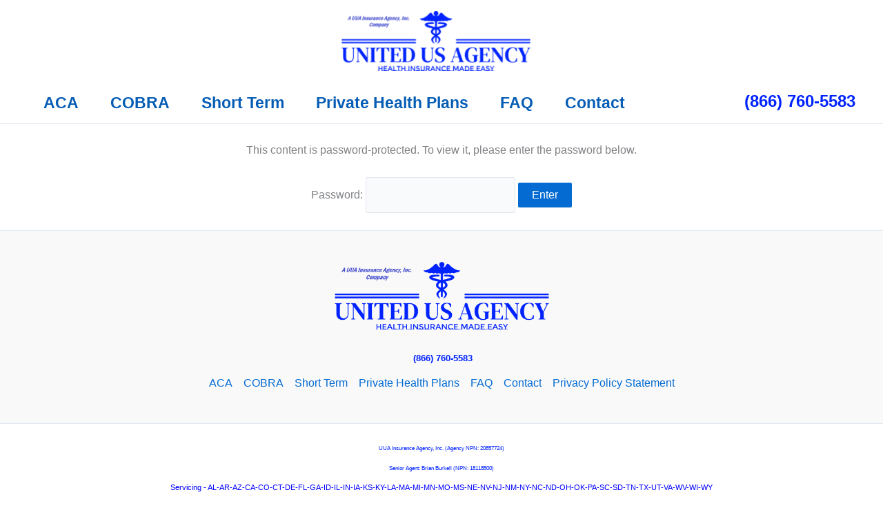

--- FILE ---
content_type: text/javascript
request_url: https://user.callnowbutton.com/domain_b0006880_3c34_4128_b73a_16f44ac45512.js
body_size: 702
content:
window.CNB_DATA = {"userId":"user_3425df58_13f8_4989_b087_ba5edf8a2a04","domains":[{"id":"domain_b0006880_3c34_4128_b73a_16f44ac45512","name":"unitedusagency.com","type":"STARTER","timezone":"America/New_York","trackGA":false,"trackConversion":false,"aliases":[],"properties":{"scale":"1","zindex":"2147483647","debug":"false","allowMultipleButtons":"false"}}],"buttons":[{"id":"button_efb64a16_6132_452d_b52a_ea199ddc86d6","domainId":"domain_b0006880_3c34_4128_b73a_16f44ac45512","active":true,"type":"SINGLE","options":{"placement":"TOP_LEFT","position":null,"displayMode":"ALWAYS","animation":null,"scroll":null,"cssClasses":null},"multiButtonOptions":null,"actions":["action_64b62091_173c_416f_88b8_530ba6778e91"],"conditions":[]}],"actions":[{"id":"action_64b62091_173c_416f_88b8_530ba6778e91","actionType":"PHONE","actionValue":"8667605583","properties":{"map-query-type":"q","skype-link-type":"SKYPE","viber-link-type":"PA_CHAT","tally-align-left":"1","intercom-alignment":"right","modal-header-background-color":"#009900","line-link-type":"MESSAGE","link-download-enabled":"0","intercom-horizontal-padding":"0","skype-param-type":"CALL","tally-hide-title":"1","zalo-link-type":"PERSONAL","modal-width":"400px","link-target":"_blank","intercom-vertical-padding":"0","modal-height":"400px","wechat-link-type":"CHAT","facebook-widget-default-state":"closed","modal-header-text-color":"#ffffff"},"backgroundColor":"#4b87e0","iconEnabled":true,"iconClass":null,"iconColor":"#FFFFFF","iconText":"call","iconType":"FONT","iconBackgroundImage":null,"labelBackgroundColor":null,"labelText":"Speak to a Licensed Agent Now!","schedule":null}],"conditions":[],"options":{"cssLocation":"https://static.callnowbutton.com/css/main.css","jsLocation":"https://static.callnowbutton.com/js/client.js"}}
if (window.CNB_DATA) {  var cnb_js_script = document.createElement('script');  cnb_js_script.type = 'text/javascript';  cnb_js_script.async = 'async';  cnb_js_script.src = window.CNB_DATA.options.jsLocation;  var head = document.head || document.getElementsByTagName('head')[0];  head.appendChild(cnb_js_script);}